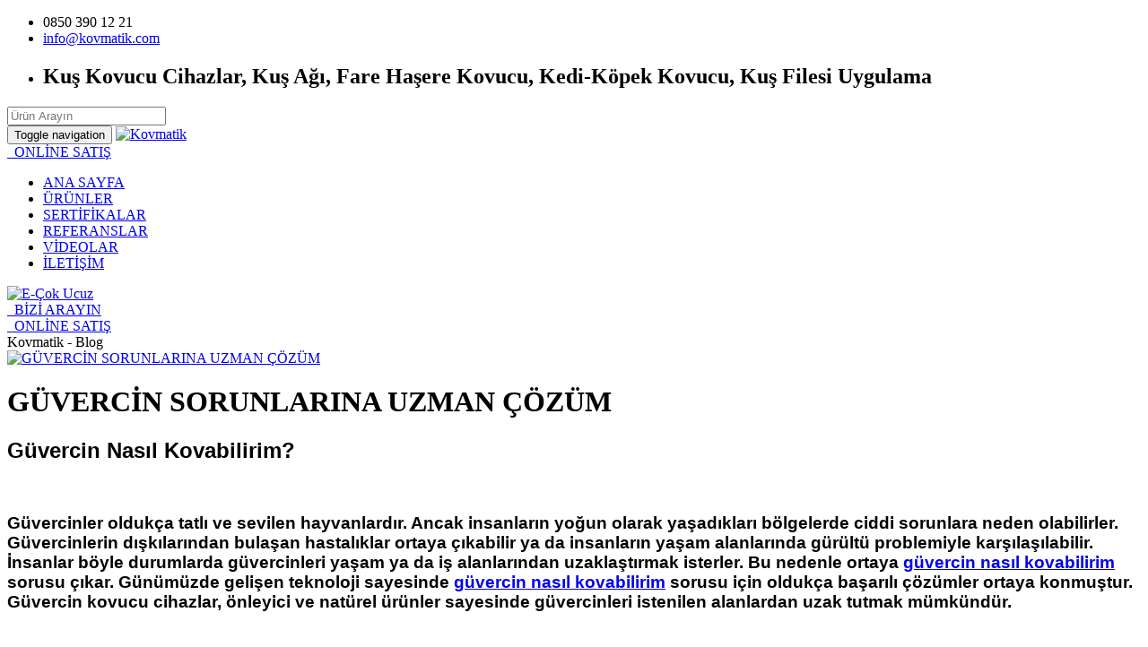

--- FILE ---
content_type: text/html; charset=UTF-8
request_url: https://kovmatik.com/blog/kus-kovucu-urunler-hakkinda/guvercin-sorunlarina-uzman-cozum
body_size: 4914
content:
<!DOCTYPE html>
<html lang="tr">
<head>
    <title>MARTI KOVUCU CİHAZLAR</title>
    <meta name="description" content="Güvercinleri uzaklaştırmak için kullanılabilecek çok farklı özelliklerde cihazlar mevcuttur.">
    <meta name="author" content="Kovmatik">
    <meta name="publisher" content="kvmtk 2021" />
        <meta charset="utf-8">
    <meta name="robots" content="all">
    <meta http-equiv="X-UA-Compatible" content="IE=edge">
    <meta name="viewport" content="width=device-width, initial-scale=1, maximum-scale=1, user-scalable=no">
    <link rel="alternate" href="https://kovmatik.com/" hreflang="tr" />
    <base href="https://kovmatik.com/" />

    <link rel="shortcut icon" href="/favicon.ico" type="image/x-icon">
    <link rel="icon" href="/favicon.ico" type="image/x-icon">

    <link rel="stylesheet" href="static/css/bootstrap.min.css">
    <link rel="stylesheet" href="static/css/font-awesome.min.css">
    <link rel="stylesheet" href="static/css/owl-carousel/owl.carousel.css">
    <link rel="stylesheet" href="static/css/owl-carousel/owl.theme.css">
    <link rel="stylesheet" href="static/css/lightbox.css">
    <link rel="stylesheet" href="static/css/theme.css?v=2005372522">
    <link rel="stylesheet" href="static/css/popup.css">
    <!-- Google Tag Manager -->
<script>(function(w,d,s,l,i){w[l]=w[l]||[];w[l].push({'gtm.start':
new Date().getTime(),event:'gtm.js'});var f=d.getElementsByTagName(s)[0],
j=d.createElement(s),dl=l!='dataLayer'?'&l='+l:'';j.async=true;j.src=
'https://www.googletagmanager.com/gtm.js?id='+i+dl;f.parentNode.insertBefore(j,f);
})(window,document,'script','dataLayer','GTM-PH44H4M6');</script>
<!-- End Google Tag Manager -->




</head>

<body>
<div class="top-menu" id="homepage">
    <div class="container" id="top">
        <nav class="navbar">
            <ul class="nav navbar-nav navbar-left">
                <li><a title="Kovmatik Telefon: 0850 390 12 21"><span class="fa fa-phone"></span> 0850 390 12 21</a></li>
                <li><a href="mailto:info@kovmatik.com " title="Kovmatik E-posta: info@kovmatik.com "><span class="fa fa-envelope"></span> info@kovmatik.com </a></li>
                <li class="last"><h1>Kuş Kovucu Cihazlar, Kuş Ağı, Fare Haşere Kovucu, Kedi-Köpek Kovucu, Kuş Filesi Uygulama  </h1></li>
            </ul>
            <form name="arama" method="get" action="arama.php">
    <div class="box">
        <div class="container-1">
            <span class="icon"><i class="fa fa-search"></i></span>
            <input type="search" name="arama" id="search" placeholder="Ürün Arayın" />
        </div>
    </div>
</form>        </nav>
    </div>
</div>

<nav class="navbar navbar-default" id="mainMenu">
    <div class="container">
        <div class="navbar-header">
            <button type="button" class="navbar-toggle collapsed" data-toggle="collapse" data-target="#main-nav" aria-expanded="false">
                <span class="sr-only">Toggle navigation</span>
                <span class="icon-bar"></span>
                <span class="icon-bar"></span>
                <span class="icon-bar"></span>
            </button>
            <a class="navbar-brand" href="/" title="Kovmatik"><img alt="Kovmatik" src="static/images/logo.png" ></a>
        </div>
        <div class="collapse navbar-collapse" id="main-nav">
            <div class="online-sale-web">
                <a href="https://www.e-cokucuz.com/" target="_blank" title="e-cokucuz"><i class="fa fa-shopping-cart" aria-hidden="true"></i>&nbsp; ONLİNE SATIŞ</a>
            </div>
            <ul class="nav navbar-nav navbar-right"><li class=><a title="ANA SAYFA" class=a  href="/">ANA SAYFA</a></li><li class=><a title="ÜRÜNLER " class=active  href="urunler">ÜRÜNLER </a></li><li class=><a title="SERTİFİKALAR" class=a  href="sertifikalar">SERTİFİKALAR</a></li><li class=><a title="REFERANSLAR" class=a  href="referanslar">REFERANSLAR</a></li><li class=><a title="VİDEOLAR" class=a  href="videolar">VİDEOLAR</a></li><li class=><a title="İLETİŞİM" class=a  href="iletisim">İLETİŞİM</a></li></ul>        </div>
    </div>
</nav>

<div class="new-logo-e">
    <a href="http://www.e-cokucuz.com/" target="_blank" title="E-Çok Ucuz" rel="nofollow">
        <img alt="E-Çok Ucuz" src="static/images/e-logo.png">
    </a>
</div>

<div class="icon-bar-soc">
    <a rel="nofollow" href="https://www.facebook.com/kovmatik" target="_blank" class="facebook"><span class="fa fa-facebook"></span><a rel="nofollow" href="https://x.com/kovmatikresmi?s=21&t=YXySKnpKM_N6yjniQAEmOw" target="_blank" class="twitter"><span class="fa fa-twitter"></span></a><a rel="nofollow" href="https://www.linkedin.com/in/kovmatik-ku%C5%9F-kovucu-sistemler-b24aa399/" target="_blank" class="linkedin"><span class="fa fa-linkedin"></span></a><a rel="nofollow" href="https://www.instagram.com/kovmatik_" target="_blank" class="instagram"><span class="fa fa-instagram"></span></a><a rel="nofollow" href="https://www.youtube.com/channel/UCtanmqwURqoAwGaumTFU6aQ" target="_blank" class="youtube"><span class="fa fa-youtube"></span></a></div>

<div class="mobilePhone">
    <a href="tel:0850 390 12 21" title="Bizi Arayın"><i class="fa fa-phone" aria-hidden="true"></i>&nbsp; BİZİ ARAYIN</a>
</div>
<div class="mobileOnlineSale">
    <a href="https://www.e-cokucuz.com/" target="_blank" title="e-cokucuz"><i class="fa fa-shopping-cart" aria-hidden="true"></i>&nbsp; ONLİNE SATIŞ</a>
</div>
<div class="breadcrumbtop">
    <div class="container">
        <div class="row">
            <div class="col-lg-12">
                Kovmatik - Blog
            </div>
        </div>
    </div>
</div>
<div class="container">
    <div class="row">
            <div class="col-sm-12">
                        <a href="static/images/e6a41876woodpecker-pro.jpg" data-lightbox="example-set" data-title="GÜVERCİN SORUNLARINA UZMAN ÇÖZÜM"><img src="static/images/e6a41876woodpecker-pro.jpg" alt="GÜVERCİN SORUNLARINA UZMAN ÇÖZÜM" class="leftimg" width="350"></a><h1>GÜVERCİN SORUNLARINA UZMAN ÇÖZÜM</h1><h2><span style="font-family:Verdana,Geneva,sans-serif;"><strong>G&uuml;vercin Nasıl Kovabilirim?</strong></span></h2>

<p>&nbsp;</p>

<h3><span style="font-family:Verdana,Geneva,sans-serif;">G&uuml;vercinler olduk&ccedil;a tatlı ve sevilen hayvanlardır. Ancak insanların yoğun olarak yaşadıkları b&ouml;lgelerde ciddi sorunlara neden olabilirler. G&uuml;vercinlerin dışkılarından bulaşan hastalıklar ortaya &ccedil;ıkabilir ya da insanların yaşam alanlarında g&uuml;r&uuml;lt&uuml; problemiyle karşılaşılabilir. İnsanlar b&ouml;yle durumlarda g&uuml;vercinleri yaşam ya da iş alanlarından uzaklaştırmak isterler. Bu nedenle ortaya <a href="https://www.kovmatik.com/urunler/kus-filesi"><strong>g&uuml;vercin nasıl kovabilirim</strong></a> sorusu &ccedil;ıkar. G&uuml;n&uuml;m&uuml;zde gelişen teknoloji sayesinde <a href="https://www.kovmatik.com/urunler/kus-kovucu-urunler"><strong>g&uuml;vercin nasıl kovabilirim</strong></a> sorusu i&ccedil;in olduk&ccedil;a başarılı &ccedil;&ouml;z&uuml;mler ortaya konmuştur. G&uuml;vercin kovucu cihazlar, &ouml;nleyici ve nat&uuml;rel &uuml;r&uuml;nler sayesinde g&uuml;vercinleri istenilen alanlardan uzak tutmak m&uuml;mk&uuml;nd&uuml;r.</span></h3>

<h3>&nbsp;</h3>

<h2><span style="font-family:Verdana,Geneva,sans-serif;"><strong>Kalıcı ve Doğru &Ccedil;&ouml;z&uuml;mler İ&ccedil;in Uzman Desteği</strong></span></h2>

<p>&nbsp;</p>

<h3><span style="font-family:Verdana,Geneva,sans-serif;">G&uuml;vercinleri istenilen alanlardan uzaklaştırmak i&ccedil;in kullanılabilecek &ccedil;ok sayıda y&ouml;ntem mevcuttur. Farklı cihazlar ve &uuml;r&uuml;nler sayesinde istenilen sonu&ccedil;lara kısa zamanda ulaşılabilir. &Ouml;nemli olan kriterler y&ouml;ntemlerin kullanılacağı alanın a&ccedil;ık ya da kapalı olması, alanın b&uuml;y&uuml;kl&uuml;ğ&uuml;, fiziksel durum, kuşların yoğunluğu gibi kriterlerdir. T&uuml;m bunlar g&ouml;z &ouml;n&uuml;nde bulundurularak doğru &uuml;r&uuml;n ya da cihaza karar verilebilir. &Ccedil;&ouml;z&uuml;mlerin kalıcı olması i&ccedil;in mutlaka uzman desteğinden faydalanılmalı, y&ouml;ntemlerin se&ccedil;ilmesinde ve kullanılmasında profesyonel destek alınmalıdır. Firmamız ihtiya&ccedil; duyulan &uuml;r&uuml;n ve hizmet desteğini siz değerli m&uuml;şterilerine başarıyla sunar.</span></h3>

<h3>&nbsp;</h3>

<h2><a href="https://www.kovmatik.com/urunler/gorsel-kus-kovucular"><strong><span style="font-family:Verdana,Geneva,sans-serif;">G&ouml;rsel Kovucular ve &Ouml;nleyici &Uuml;r&uuml;nler</span></strong></a></h2>

<p>&nbsp;</p>

<h3><span style="font-family:Verdana,Geneva,sans-serif;"><a href="https://www.kovmatik.com/urunler/kus-kovucu-cihazlar"><strong>G&uuml;vercin nasıl kovabilirim</strong></a> sorusuna karşılık verilebilecek cevaplardan biri g&ouml;rsel kovuculardır. Yırtıcı hayvan g&ouml;r&uuml;n&uuml;ml&uuml; maketler ya da balonlar g&uuml;vercinler i&ccedil;in tehdit şeklinde algılanırlar ve bu sayede g&uuml;vercinler istenilen alandan uzak tutulur. &Ouml;nleyici &uuml;r&uuml;nlerse g&uuml;vercinlerin t&uuml;nemesini ve o alana yuvalamasını engeller. Teller, şeritler, yelpazeler, fileler ve buna benzer &uuml;r&uuml;nler sayesinde kuşların belirlenen alana yuvalamasının ve pislemesinin &ouml;n&uuml;ne ge&ccedil;ilebilir.</span></h3>

<h3>&nbsp;</h3>

<h2><a href="https://www.kovmatik.com/urunler/kus-kovucu-cihazlar"><span style="font-family:Verdana,Geneva,sans-serif;"><strong>Cihaz Destekleri</strong></span></a></h2>

<p>&nbsp;</p>

<h3><span style="font-family:Verdana,Geneva,sans-serif;">G&uuml;vercinleri uzaklaştırmak i&ccedil;in kullanılabilecek &ccedil;ok farklı &ouml;zelliklerde cihazlar mevcuttur. Firmamız b&uuml;nyesinde yer alan lazer, sonik ve ultrasonik cihazlar ihtiya&ccedil;lar doğrultusunda kullanılarak b&uuml;y&uuml;k faydalar sağlarlar. Sonik cihazlar yırtıcı kuş sesleri &ccedil;ıkararak, ultrasonik cihazlar da yalnızca kuşların duyacağı sesler yollayarak g&uuml;vercinleri uzak tutarlar. Lazer ışıkları yayan lazer cihazlar da g&uuml;vercinlerin lazer ışıklarından korkmasını sağlar ve bu sayede g&uuml;vercinlerin istenilen alana girmesinin &ouml;n&uuml;ne ge&ccedil;ilir. G&uuml;vercin kovucu t&uuml;m cihazlar ve diğer &uuml;r&uuml;nler firmamız farkıyla siz değerli m&uuml;şterilerimize sunulmaktadır. İhtiyacınıza g&ouml;re en ideal &uuml;r&uuml;nleri kolayca se&ccedil;ebilir, kaliteli bir hizmetle g&uuml;vercin sorununuza son verebilirsiniz.&nbsp;</span></h3>

<h3><strong><font face="Verdana, Geneva, sans-serif">&Uuml;CRETSİZ DANIŞMA HATTI: 0850 390 12 21</font></strong></h3>
<div class="info bosluk">
                                      <a><span class="fa fa-calendar"></span> 2019-12-05 16:28:42 </a>
                                      <a href="/blog"><span class="fa fa-tags"></span> Tüm Kategoriler</a>
                                  </div>            </div>
    </div>
</div>
    <footer>
        <div class="dark-footer">
            <div class="container">
                <div class="row">
                    <div class="col-md-4 col-sm-6 col-xs-12">
                    <h4>Hakkımızda</h4>
                    <hr />
                    <div class="fl-wrapper">
						<p><a href="https://www.kovmatik.com/urunler/kus-kovucu-urunler" title="Kuş Kovucu Ürünler">Kuş Kovucu Sistemler,</a>&nbsp;<a href="https://www.kovmatik.com/urunler/kus-kovucu-urunler">Kus Kovucu cihazlar</a>,<a href="https://www.kovmatik.com/urunler/kus-kovucu-urunler/kus-onleyici-malzemeler/kus-filesi-19*19-mm" title="Kuş Filesi">&nbsp;Kuş Filesi</a>, Kuş <a href="https://www.kovmatik.com/urunler/kus-kovucu-urunler/naturel-kus-kovucu-urunler/bird-stop-kus-kovucu-sivi-konsantre" title="kovucu sıvı">Kovucu Sıvı,</a> <a href="https://www.kovmatik.com/urunler/kus-kovucu-urunler/kus-teli-kus-kondurmaz-tel">Kuş Teli</a>,&nbsp;<a href="https://www.kovmatik.com/urunler/kus-kovucu-urunler/kus-onleyici-malzemeler" title="Kuş Önleyici">Kuş &Ouml;nleyici Malzemeler</a>,&nbsp;<a href="https://www.kovmatik.com/urunler/fare-hasere-kovucu-urunler">Fare</a> Kovucu,&nbsp;<a href="https://www.kovmatik.com/urunler/kedi-kopek-kovucu-urunler" title="Kedi Köpek Kovucu">Kedi K&ouml;pek Kovucu</a>,&nbsp;<a href="https://www.kovmatik.com/urunler/kus-kovucu-urunler/lazerli-kus-kovucular" title="lazer kuş kovucu">Lazer Kuş Kovucu </a>&nbsp;<strong><a href="https://www.kovmatik.com/urunler/kus-kovucu-urunler/kus-agi-kus-filesi">Polietilen Kuş Filesi</a>, G</strong>elişmiş kovucu&nbsp;&Uuml;r&uuml;n ve Y&ouml;ntemlerle Hizmet veren Fırmamız, Uzman Ekip, Montaj&nbsp;Hizmetleri&nbsp;ile Kuş sorunlarına&nbsp;&ccedil;&ouml;z&uuml;mler sunmaktadır.&nbsp;<strong>Kovmatik</strong>; <a href="https://www.kovmatik.com/sertifikalar" title="sertifikalar">BIRDX T&uuml;rkiye Yetkili&nbsp; SATICI</a>, Yetkili SERVİS, Yetkili Kuş Savar <a href="https://www.kovmatik.com/sertifikalar">Sistem KURULUMCU,</a> dur.</p>
                    </div>
                    <!--<div class="link"><a href="/nerelerde-kullanilir/hakkimizda" class="orange">Tümünü Göster <span class="fa fa-chevron-circle-right"></span></a></div>-->
                    </div>
                    <div class="col-md-3 col-sm-6 col-xs-12">
                        <h4>Faydalı Linkler</h4>
                        <hr />
                        <ul class="dashedList">
                            <li><a rel="nofollow" href="https://www.e-cokucuz.com/" target="_blank" title="e-cokucuz.com İNTERNETTEN SATIŞ ">e-cokucuz.com İNTERNETTEN SATIŞ </a></li><li><a rel="nofollow" href="https://www.kovmatik.com/urunler/kus-kovucu-urunler" target="_blank" title="Kuş Kovucu Cihazlar ">Kuş Kovucu Cihazlar </a></li><li><a rel="nofollow" href="https://www.kovmatik.com/urunler/kus-kovucu-urunler/lazer-kus-kovucu-urunler" target="_blank" title="Lazer Kuş Kovucu Cihazlar ">Lazer Kuş Kovucu Cihazlar </a></li><li><a rel="nofollow" href="https://www.kovmatik.com/urunler/kus-kovucu-urunler/kus-teli-kus-kondurmaz-tel" target="_blank" title="Kuş Teli Kuş Kondurmaz Tel ">Kuş Teli Kuş Kondurmaz Tel </a></li><li><a rel="nofollow" href="https://www.kovmatik.com/urunler/kus-kovucu-urunler/kus-agi-kus-filesi" target="_blank" title="Polietilen Kuş Ağı Uygulama ">Polietilen Kuş Ağı Uygulama </a></li><li><a rel="nofollow" href="https://www.kovmatik.com/urunler/fare-hasere-kovucu-urunler" target="_blank" title="Fare Kovan Cihazlar">Fare Kovan Cihazlar</a></li>                        </ul>
						

                    </div>
                    <div class="col-md-2 col-sm-6 col-xs-12">
                        <h4>Bizden Bilgiler</h4>
                        <hr />
                        <ul class="dashedList">
                            <!--//nerelerde_kullanilir($dil)-->
                            <li><a href="/kataloglar" title="kataloglar">Kataloglar</a> </li>
                            <li><a href="/haberler" title="haberler">Haberler</a> </li>
                            <li><a href="/teknik-servis" title="teknik servis">Teknik Servis</a> </li>
                            <li><a href="/nerelerde-kullanilir/ozel-projeler" title="özel projeler">Özel Projeler</a> </li>
                            <li><a href="/blog" title="blog">Blog</a> </li>
                            <li><a href="/iletisim" title="iletişim">İletişim</a> </li>

                        </ul>
                    </div>
                    <div class="col-md-3 col-sm-6 col-xs-12">
                    <h4>İletişim Bilgileri</h4>
                    <hr />
                    <div class="fl-wrapper">
                        <div class="info">
                            <div class="item">
                                <span class="fa fa-home"></span><strong>Adres:</strong> KOVMATİK Cumhuriyet Mah. 1991 Sokak No 2  Bey Center Plaza Kat:3 / NO: 22
Beylikdüzü Mevkii- Esenyurt / İSTANBUL 0 212 852 24 21  Cep: 0531 730 07 05 
Mersis No: 0001076342700011                             </div>
                            <div class="item">
                                <span class="fa fa-envelope"></span><strong>E-Posta:</strong> info@kovmatik.com                             </div>
                            <div class="item">
                                <span class="fa fa-phone"></span><strong>Telefon:</strong> 0850 390 12 21                            </div>
                            <div class="item">
                                <span class="fa fa-phone"></span><strong>Telefon:</strong> 0212 852 24 21                            </div>
                            <!--<div class="item">
                                <span class="fa fa-fax"></span><strong>Faks:</strong>
                            </div>-->
                        </div>
                    </div>
                    <div class="link"><a href="/iletisim" class="orange" title="iletişim">İletişim Bilgileri <span class="fa fa-chevron-circle-right"></span></a></div>
                    </div>
                </div>
            </div>
        </div>
        <div class="copywritesection">
            <div class="container">
                <div class="row">
                    <div class="left">
                        &copy; 2016 Copyright Kovmatik. Her hakkı saklıdır. Mersis No: 0001076342700011                     </div>
				
					<div style="float:right">
						Tasarım: <a href="http://www.2besatinalma.com/" target="_blank" title="2be satinalma A.Ş" rel="nofollow">2be satinalma A.Ş</a>
					</div>
					
					
                </div>
            </div>
        </div>
    </footer>



        
		
    <script src="static/js/jquery.min.js"></script>
    <script src="static/js/bootstrap.min.js"></script>
    <script src="static/js/owl-carousel/owl.carousel.min.js"></script>
    <script src="static/js/theme.js"></script>
    <script src="static/js/lightbox-plus-jquery.min.js"></script>
    <script src="static/js/jquery.cookie-pop.js"></script>
    <script src="static/js/custom.js"></script>

</body>
</html>